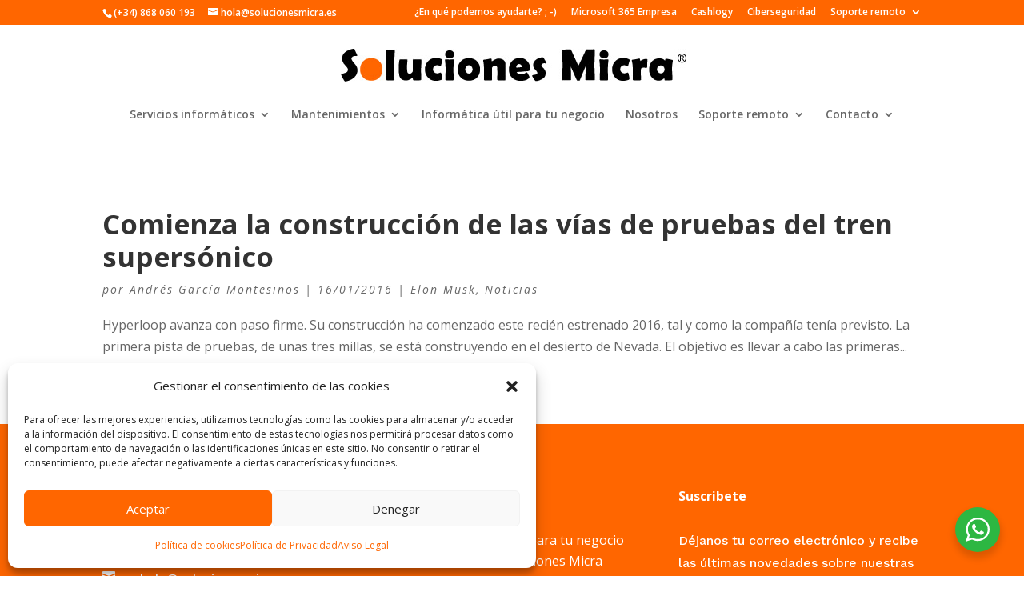

--- FILE ---
content_type: text/css
request_url: https://www.solucionesmicra.es/wp-content/plugins/awesome-support/assets/admin/css/admin-popup.css?ver=6.3.5
body_size: 1295
content:
.wpas-mfp-fullscreen-popup .white-popup {
        background: none !important;
        padding: 0px !important;
        width: auto !important;
        max-width: none !important;
        margin: 0 !important;
}

.wpas-mfp-fullscreen-popup .mfp-content .main_heading {
        max-width: 1200px;
        margin: auto;
        font-size: 1.6em;
        color: #626060;
        margin-top:20px;
}

.wpas-mfp-fullscreen-popup .mfp-content select {
        width: 100%;
}


.wpas-mfp-fullscreen-popup .mfp-content .select2.select2-container {
        width: 100% !important;
}


.wpas-mfp-fullscreen-popup.mfp-wrap {
        background: #F1F1F1;
        z-index: 100099;
}

.wpas-mfp-fullscreen-popup.mfp-bg {
        z-index: 9992;
}

.wpas-mfp-fullscreen-popup .white-popup .wpas_mfp_window_wrapper {
        position: relative;
        background: #FFF;
        padding: 20px;
        width:auto;
        max-width: 1200px;
        margin: 20px auto;
}


.wpas-mfp-fullscreen-popup .mfp-close {
        right: 10px !important;
        top: 12px !important;
}


/* Magnific popup footer style */
.wpas_window_footer p.submit, .wpas_window_footer p.close_btn {
        float: left;
        margin-top: 20px;
        padding: 0;
}

.wpas_window_footer p.close_btn {
        margin-left: 20px;
}

.wpas_window_footer .spinner {
        margin-top: 26px;
        visibility: visible !important;
}